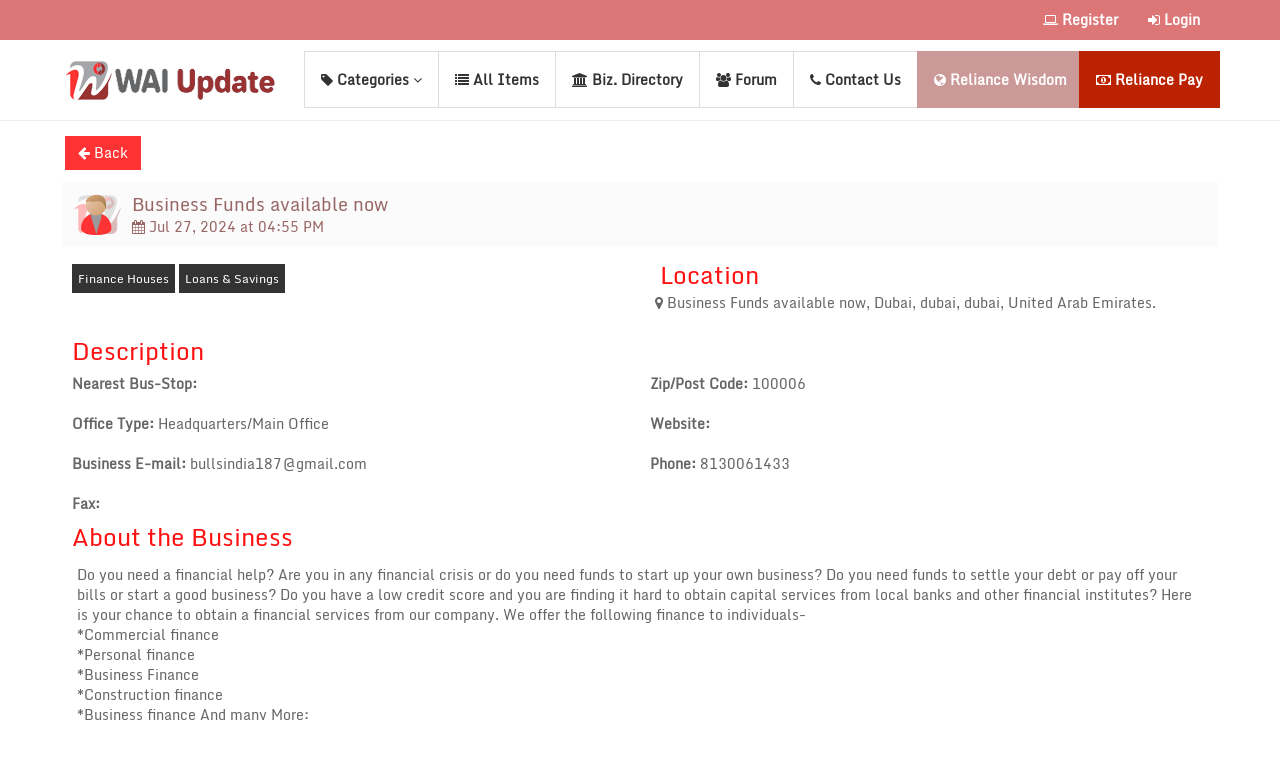

--- FILE ---
content_type: text/html; charset=UTF-8
request_url: https://www.waiupdate.com/bds/business-funds-available-now-1722095709374/
body_size: 5034
content:

<!DOCTYPE html>
<html lang="en-US" dir="ltr">
<head>
<script data-ad-client="ca-pub-1490808765944601" async src="https://pagead2.googlesyndication.com/pagead/js/adsbygoogle.js"></script>

<!-- Global site tag (gtag.js) - Google Analytics -->
<script async src="https://www.googletagmanager.com/gtag/js?id=UA-87786273-2"></script>
<script>
  window.dataLayer = window.dataLayer || [];
  function gtag(){dataLayer.push(arguments);}
  gtag('js', new Date());

  gtag('config', 'UA-87786273-2');
</script>

<!-- Google Tag Manager -->
<script>(function(w,d,s,l,i){w[l]=w[l]||[];w[l].push({'gtm.start':
new Date().getTime(),event:'gtm.js'});var f=d.getElementsByTagName(s)[0],
j=d.createElement(s),dl=l!='dataLayer'?'&l='+l:'';j.async=true;j.src=
'https://www.googletagmanager.com/gtm.js?id='+i+dl;f.parentNode.insertBefore(j,f);
})(window,document,'script','dataLayer','GTM-PCQNN3M');</script>
<!-- End Google Tag Manager --><base href="https://www.waiupdate.com/" target="_top">
<meta charset="UTF-8" />
<meta name="description" content="Business Funds available now | United Arab Emirates | WAI Update, Post free ads in Nigeria, Online classifieds in Nigeria, Real estate in Nigeria, Buy, Rent, Bargain & Sell Anything in Nigeria ✔ 100% free ✔ no fees no commissions ✔ direct contact with the advertiser or seller, waiupdate.com"/>
<meta name="robots" content="noodp"/>
<meta name="viewport" content="width=device-width, initial-scale=1.0, user-scalable=no, minimum-scale=1.0, maximum-scale=1.0">
<meta name="apple-mobile-web-app-capable" content="yes">
<title>Business Funds available now | United Arab Emirates | WAI Update</title>


<meta name="keywords" content="all, Business Directory"/>
<meta property="og:url" content="https://www.waiupdate.com/bds/business-funds-available-now-1722095709374/" /> 
<meta property="og:type" content="article" />
<meta property="og:title" content="Business Funds available now | United Arab Emirates" /> 
<meta name="description" content="Do you need a financial help? Are you in any financial crisis or do you need funds to start up your own business? Do you need funds to settle your debt or pay off your bills or start a good business? Do you have a low credit score and you are finding it hard to obtain capital services from local banks and other financial institutes? Here is your chance to obtain a financial services from our company. We offer the following finance to individuals- *Commercial finance *Personal finance *Business Finance *Construction finance *Business finance And many More: and many more at 2% interest rate; email:bullsindia187@gmail.com Whats-app +918130061433 Our services... Guaranteed 100%" /> 
<meta property="og:description" content="Do you need a financial help? Are you in any financial crisis or do you need funds to start up your own business? Do you need funds to settle your debt or pay off your bills or start a good business? Do you have a low credit score and you are finding it hard to obtain capital services from local banks and other financial institutes? Here is your chance to obtain a financial services from our company. We offer the following finance to individuals- *Commercial finance *Personal finance *Business Finance *Construction finance *Business finance And many More: and many more at 2% interest rate; email:bullsindia187@gmail.com Whats-app +918130061433 Our services... Guaranteed 100%" /> 
<meta property="og:image" content="https://www.waiupdate.com/images/logos/wai-update-user-logo.png" />
<meta property="og:image:type" content="image/png" />
<meta property="og:image:width" content="170" />
<meta property="og:image:height" content="141" />


<link rel="shortcut icon" href="images/favicon.png"/>
<link type="text/css" rel="stylesheet" href="css/bootstrap.css" />
<link type="text/css" rel="stylesheet" href="css/font-awesome.css" />
<link type="text/css" rel="stylesheet" href="css/style.css?1" />
<link type="text/css" rel="stylesheet" href="css/owl.carousel.css" />
<link rel="stylesheet" href="css/jquery-ui.css">
<link rel="stylesheet" href="css/select2.min.css">
<script src="js/jquery.js" type="text/javascript"></script>
<script src="js/bootstrap.min.js" type="text/javascript"></script>
<script src="js/owl.carousel.js"></script>
<script src="js/jquery-ui.js"></script>
<script src="js/select2.min.js"></script>
<style>
<!--
.shadow{
background:#fff;
text-align:center;
padding:5px;
}
.home-body-wrapper .container{
min-height:400px;
}
-->
</style>

</head>
<body>

<!-- Google Tag Manager (noscript) -->
<noscript><iframe src="https://www.googletagmanager.com/ns.html?id=GTM-PCQNN3M"
height="0" width="0" style="display:none;visibility:hidden"></iframe></noscript>
<!-- End Google Tag Manager (noscript) -->

<div class="header-wrapper header-wrapper1" id="bodyDiv">
<div class="header header1">
<ul class="top-ul">
<li><a href="login/"><i class="fa fa-sign-in" aria-hidden="true"></i> Login</a></li>
<li><a href="register/"><i class="fa fa-laptop" aria-hidden="true"></i> Register</a></li>
</ul>
</div>
</div>

<div class="header-wrapper header-wrapper2">
<div class="header header2">

<a href="https://www.waiupdate.com/" class="logo-link float-left"><img src="images/logos/wai-update-logo.png"></a>

<button class="collapse"><span></span><span></span><span></span></button>
<ul class="main-list">
<li><a class="main-link"><i class="fa fa-tag" aria-hidden="true"></i> Categories <i class="fa fa-angle-down" aria-hidden="true"></i></a>
<ul class="sub-link"><table class="sub-link-table border-radius-bottom"><tr><td>
<div>
<div class="sub-link-div">
<li><a href="items/1/business-services-and-industry/" class=""><i class="fa fa-cog" aria-hidden="true"></i> Business, Services and Industry</a></li>
<li><a href="items/1/cars-and-vehicles/" class=""><i class="fa fa-bus" aria-hidden="true"></i> Cars and Vehicles</a></li>
<li><a href="items/1/clothing-health-and-beauty/" class=""><i class="fa fa-female" aria-hidden="true"></i> Clothing, Health and Beauty</a></li>
<li><a href="items/1/electronics/" class=""><i class="fa fa-plug" aria-hidden="true"></i> Electronics</a></li>
<li><a href="items/1/hobby-sport-and-kids/" class=""><i class="fa fa-soccer-ball-o" aria-hidden="true"></i> Hobby, Sport and Kids</a></li>
<li><a href="items/1/home-and-garden/" class=""><i class="fa fa-home" aria-hidden="true"></i> Home and Garden</a></li>
<li><a href="items/1/property-for-sale/" class=""><i class="fa fa-building-o" aria-hidden="true"></i> Property for Sale</a></li>
</div>
<div class="sub-link-div">
<li><a href="items/1/education/" class=""><i class="fa fa-university" aria-hidden="true"></i> Education</a></li>
<li><a href="items/1/food-and-agriculture/" class=""><i class="fa fa-cutlery" aria-hidden="true"></i> Food and Agriculture</a></li>
<li><a href="items/1/jobs/" class=""><i class="fa fa-tasks" aria-hidden="true"></i> Jobs</a></li>
<li><a href="items/1/pets-and-animals/" class=""><i class="fa fa-paw" aria-hidden="true"></i> Pets and Animals</a></li>
<li><a href="items/1/property-for-rent/" class=""><i class="fa fa-building-o" aria-hidden="true"></i> Property for Rent</a></li>
<li><a href="items/1/other/" class=""><i class="fa fa-tag" aria-hidden="true"></i> Other</a></li>
</div>
</div>
</td></tr></table></ul>
</li>
<li><a href="items/" class=""><i class="fa fa-list" aria-hidden="true"></i> All Items</a></li>
<li><a href="bd/" class=""><i class="fa fa-university" aria-hidden="true"></i> Biz. Directory</a></li>
<li><a href="forum/" class=""><i class="fa fa-users" aria-hidden="true"></i> Forum</a></li>
<li><a href="contact/" class=""><i class="fa fa-phone" aria-hidden="true"></i> Contact Us</a></li>
<li><a href="dir/0/"  class="external-link"><i class="fa fa-globe" aria-hidden="true"></i> Reliance Wisdom</a></li><li><a href="dir/1/"  class="external-link external-link2"><i class="fa fa-money" aria-hidden="true"></i> Reliance Pay</a></li></ul>
</div>
</div>
<style>
<!--
.view-content ol, .view-content ul{
margin-left:30px;
}
-->
</style>

<div class="home-body-wrapper"> 
<div class="container">

<div style="margin:5px; margin-left:10px;"><a class="btn gen-btn float-left" onclick="javascript: history.go(-1);"><i class="fa fa-arrow-left" aria-hidden="true"></i> Back</a></div>

<div class="reply-content-wrapper">
<div class="view-wrapper" style="border:0px;">

<div class="view-header">
<div class="header-img"><img src="images/logos/wai-update-user-logo.png" ></div>
<div class="header-content">
<div class="view-title">Business Funds available now</div>
<div class="view-title-details"><i class="fa fa-calendar" aria-hidden="true"></i> Jul 27, 2024 at 04:55 PM</div>
</div>
</div>

<div>
<div class="col-sm-6" style="padding:10px;">
<div><span class="tag btn">Finance Houses</span><span class="tag btn">Loans & Savings</span></div>
</div>
<div class="col-sm-6" style="padding:10px;">
<h3 class="description-title">Location</h3>
<p><i class="fa fa-map-marker" aria-hidden="true"></i> Business Funds available now, Dubai, dubai, dubai, United Arab Emirates.</p>
</div>
</div>

<h3 class="description-title">Description</h3>

<div class="view-content">
<div class="col-sm-6"><b>Nearest Bus-Stop:</b> </div>
<div class="col-sm-6"><b>Zip/Post Code:</b> 100006</div>
<div class="col-sm-6"><b>Office Type:</b> Headquarters/Main Office</div>
<div class="col-sm-6"><b>Website:</b> </div>
<div class="col-sm-6"><b>Business E-mail:</b> bullsindia187@gmail.com</div>
<div class="col-sm-6"><b>Phone:</b> 8130061433</div>
<div class="col-sm-12"><b>Fax:</b> </div>
<h3 class="col-sm-12 description-title">About the Business</h3>
<div class="col-sm-12"><p>Do you need a financial help? Are you in any financial crisis or do you need funds to start up your own business? Do you need funds to settle your debt or pay off your bills or start a good business? Do you have a low credit score and you are finding it hard to obtain capital services from local banks and other financial institutes? Here is your chance to obtain a financial services from our company. We offer the following finance to individuals-<br /> *Commercial finance<br /> *Personal finance<br /> *Business Finance<br /> *Construction finance<br /> *Business finance And many More:<br /> and many more at 2% interest rate;<br /> email:bullsindia187@gmail.com Whats-app +918130061433<br /> Our services... Guaranteed 100%</p></div>
</div>

<div class="share-buttons">
<h3 class="description-title" style="margin-bottom:5px;">Share business on:</h3>
<a href="https://www.facebook.com/sharer.php?u=https%3A%2F%2Fwww.waiupdate.com%2Fbds%2Fbusiness-funds-available-now-1722095709374%2F" class="btn btn-primary" target="_blank"><i class="fa fa-facebook" aria-hidden="true"></i> Facebook</a>
<a href="https://twitter.com/intent/tweet?url=https%3A%2F%2Fwww.waiupdate.com%2Fbds%2Fbusiness-funds-available-now-1722095709374%2F&text=Business+Funds+available+now+%7C+United+Arab+Emirates" class="btn btn-success" target="_blank"><i class="fa fa-twitter" aria-hidden="true"></i> Twitter</a>
<a href="https://plus.google.com/share?url=https://www.waiupdate.com/bds/business-funds-available-now-1722095709374/" class="btn btn-danger" target="_blank"><i class="fa fa-google-plus" aria-hidden="true"></i> Google+</a>
<a href="https://www.linkedin.com/shareArticle?mini=true&url=https%3A%2F%2Fwww.waiupdate.com%2Fbds%2Fbusiness-funds-available-now-1722095709374%2F&title=Business+Funds+available+now+%7C+United+Arab+Emirates&summary=Do+you+need+a+financial+help%3F+Are+you+in+any+financial+crisis+or+do+you+need+funds+to+start+up+your+own+business%3F+Do+you+need+funds+to+settle+your+debt+or+pay+off+your+bills+or+start+a+good+business%3F+Do+you+have+a+low+credit+score+and+you+are+finding+it+hard+to+obtain+capital+services+from+local+banks+and+other+financial+institutes%3F+Here+is+your+chance+to+obtain+a+financial+services+from+our+company.+We+offer+the+following+finance+to+individuals-+%2ACommercial+finance+%2APersonal+finance+%2ABusiness+Finance+%2AConstruction+finance+%2ABusiness+finance+And+many+More%3A+and+many+more+at+2%25+interest+rate%3B+email%3Abullsindia187%40gmail.com+Whats-app+%2B918130061433+Our+services...+Guaranteed+100%25&source=" class="btn  btn-primary" target="_blank"><i class="fa fa-linkedin" aria-hidden="true"></i> Linkedin</a>
<a href="https://pinterest.com/pin/create/button/?url=https%3A%2F%2Fwww.waiupdate.com%2Fbds%2Fbusiness-funds-available-now-1722095709374%2F&media=https%3A%2F%2Fwww.waiupdate.com%2Fimages%2Flogos%2Fwai-update-user-logo.png&description=Business+Funds+available+now+%7C+United+Arab+Emirates" class="btn btn-danger" target="_blank"><i class="fa fa-pinterest-p" aria-hidden="true"></i> Pinterest</a>
<a href="https://api.whatsapp.com/send?text=https%3A%2F%2Fwww.waiupdate.com%2Fbds%2Fbusiness-funds-available-now-1722095709374%2F" class="btn btn-success" target="_blank"><i class="fa fa-whatsapp" aria-hidden="true"></i> WhatsApp</a>
</div>

</div>
</div>
<h1 class="home-adverts-tag">Relative Businesses</h1>
<div class="reply-content-wrapper">
<div class="view-wrapper">

<div class="view-header">
<div class="header-img"><a href="bds/simple-lottery-spells-to-boost-your-chances-of-winning-the-lotto-tonight-whatsapp-27836633417-173031/"><img src="images/logos/wai-update-user-logo.png"></a></div>
<div class="header-content">
<a href="bds/simple-lottery-spells-to-boost-your-chances-of-winning-the-lotto-tonight-whatsapp-27836633417-173031/"><div class="view-title">Simple Lottery Spells to Boost Your Chances of Winning the Lotto Tonight (WhatsApp: +27836633417)</div></a>
<div class="view-title-details"><i class="fa fa-calendar" aria-hidden="true"></i> Oct 30, 2024 at 08:03 PM</div>
</div>
</div>

<div>
<div class="col-sm-6" style="padding:10px;">
<div><a href="bd/1/lottery-lotto/" class="tag btn">Lottery & Lotto</a><a href="bd/1/mobile-money/" class="tag btn">Mobile Money</a><a href="bd/1/business-services/" class="tag btn">Business Services</a><a href="bd/1/loans-savings/" class="tag btn">Loans & Savings</a></div>
</div>
<div class="col-sm-6" style="padding:10px;">
<h3 class="description-title">Location</h3>
<p><i class="fa fa-map-marker" aria-hidden="true"></i> Dearborn St, Buffalo, NY 14207, Buffalo, New York, United States.</p>
</div>
</div>

<div class="view-content">
<div class="col-sm-12"><a href="bds/simple-lottery-spells-to-boost-your-chances-of-winning-the-lotto-tonight-whatsapp-27836633417-173031/" class="btn gen-btn float-right">View more...</a></div>
</div>

</div>
<div class="view-wrapper">

<div class="view-header">
<div class="header-img"><a href="bds/financial-services-business-loan-urgent-loan-offer-apply-now-1712674356415/"><img src="images/logos/wai-update-user-logo.png"></a></div>
<div class="header-content">
<a href="bds/financial-services-business-loan-urgent-loan-offer-apply-now-1712674356415/"><div class="view-title">Financial Services business loan Urgent loan offer apply now</div></a>
<div class="view-title-details"><i class="fa fa-calendar" aria-hidden="true"></i> Apr 9, 2024 at 03:52 PM</div>
</div>
</div>

<div>
<div class="col-sm-6" style="padding:10px;">
<div><a href="bd/1/finance-houses/" class="tag btn">Finance Houses</a><a href="bd/1/banking-finance-organisations/" class="tag btn">Banking & Finance Organisations</a></div>
</div>
<div class="col-sm-6" style="padding:10px;">
<h3 class="description-title">Location</h3>
<p><i class="fa fa-map-marker" aria-hidden="true"></i> Financial Services business loan Urgent loan offer apply now, United States, United States, United States, United States.</p>
</div>
</div>

<div class="view-content">
<div class="col-sm-12"><a href="bds/financial-services-business-loan-urgent-loan-offer-apply-now-1712674356415/" class="btn gen-btn float-right">View more...</a></div>
</div>

</div>
<div class="view-wrapper">

<div class="view-header">
<div class="header-img"><a href="bds/business-loan-amp-personal-loan-apply-now-fast-and-easy-1712674043869/"><img src="images/logos/wai-update-user-logo.png"></a></div>
<div class="header-content">
<a href="bds/business-loan-amp-personal-loan-apply-now-fast-and-easy-1712674043869/"><div class="view-title">BUSINESS LOAN &amp; PERSONAL LOAN (APPLY NOW FAST AND EASY)</div></a>
<div class="view-title-details"><i class="fa fa-calendar" aria-hidden="true"></i> Apr 9, 2024 at 03:47 PM</div>
</div>
</div>

<div>
<div class="col-sm-6" style="padding:10px;">
<div><a href="bd/1/banking-finance-organisations/" class="tag btn">Banking & Finance Organisations</a><a href="bd/1/finance-houses/" class="tag btn">Finance Houses</a></div>
</div>
<div class="col-sm-6" style="padding:10px;">
<h3 class="description-title">Location</h3>
<p><i class="fa fa-map-marker" aria-hidden="true"></i> BUSINESS LOAN &amp; PERSONAL LOAN (APPLY NOW FAST AND EASY), DO YOU NEED A FINANCIAL HELP? ARE YOU IN ANY FINANCIAL CRISIS OR DO YOU NEED FUNDS TO START UP YOUR OWN BUSINESS? DO YOU NEED FUNDS TO SETTLE YOUR DEBT OR PAY OFF YOUR BILLS OR START A GOOD BUSINESS? , United States, United States, United States.</p>
</div>
</div>

<div class="view-content">
<div class="col-sm-12"><a href="bds/business-loan-amp-personal-loan-apply-now-fast-and-easy-1712674043869/" class="btn gen-btn float-right">View more...</a></div>
</div>

</div>
<div class="view-wrapper">

<div class="view-header">
<div class="header-img"><a href="bds/dark-web-online-hackers-1709105134851/"><img src="images/logos/wai-update-user-logo.png"></a></div>
<div class="header-content">
<a href="bds/dark-web-online-hackers-1709105134851/"><div class="view-title">Dark Web Online Hackers</div></a>
<div class="view-title-details"><i class="fa fa-calendar" aria-hidden="true"></i> Feb 28, 2024 at 08:25 AM</div>
</div>
</div>

<div>
<div class="col-sm-6" style="padding:10px;">
<div><a href="bd/1/business-centres/" class="tag btn">Business Centres</a><a href="bd/1/finance-houses/" class="tag btn">Finance Houses</a></div>
</div>
<div class="col-sm-6" style="padding:10px;">
<h3 class="description-title">Location</h3>
<p><i class="fa fa-map-marker" aria-hidden="true"></i> NYC 121 USA, New York, New York, United States.</p>
</div>
</div>

<div class="view-content">
<div class="col-sm-12"><a href="bds/dark-web-online-hackers-1709105134851/" class="btn gen-btn float-right">View more...</a></div>
</div>

</div>
</div>

</div>
</div>

<script src="js/sweetalert.min.js"></script>
<link rel="stylesheet" type="text/css" href="css/sweetalert.css">

<div class="general-fade"></div>

<div class="general-result"></div>


<div class="footer-container">
<div class="footer-wrapper">
<div class="footer container">

<div class="col-sm-4 nav-link share">
<div class="title btn">CONTACT US</div>
<a><i class="fa fa-envelope" aria-hidden="true"></i> contact@waiupdate.com</a>
<a><i class="fa fa-phone" aria-hidden="true"></i> +234 (0)808 881 1560</a>
<a href="/sitemap.xml"><i class="fa fa-globe" aria-hidden="true"></i> Sitemap</a>
</div>

<div class="col-sm-4 nav-link">
<div class="title btn">QUICK LINKS</div>
<a href="https://www.waiupdate.com/" class=""><i class="fa fa-home" aria-hidden="true"></i> Home</a>
<a href="about/" class=""><i class="fa fa-university" aria-hidden="true"></i> About Us</a>
<a href="contact/" class=""><i class="fa fa-phone" aria-hidden="true"></i> Contact Us</a>
<a href="forum/" class=""><i class="fa fa-users" aria-hidden="true"></i> Forum</a>
<a href="privacy/" class=""><i class="fa fa-file-text" aria-hidden="true"></i> Privacy Policy</a>
</div>

<div class="col-sm-4 subscribe">
<div class="title btn">NEWSLETTER</div>
<form  action="https://www.waiupdate.com/privates/process-data/" class="newsletter" method="post" runat="server" autocomplete="off" enctype="multipart/form-data">

<input type="hidden" name="newsletter" value="1">

<div class="form-group input-group">
<span class="input-group-addon"><i class="fa"><label for="email">Email</label></i></span>
<input type="text" name="email" id="email" class="form-control" value="" placeholder="Your email" required>
</div>
<div style="text-align:right">
<button  name="subscribe" id="subscribe"><i class="fa fa-send"></i> Subscribe</button>
</div>	
</form>
<div class="footer-social">
<a href="javascript:void(0);" title="Facebook" class="fa fa-facebook btn" target="_blank"></a>
<a href="javascript:void(0);" title="Twitter" class="fa fa-twitter btn"></a>
<a href="javascript:void(0);" title="Google +" class="fa fa-google-plus btn"></a>
<a href="javascript:void(0);" title="Pinterest" class="fa fa-pinterest-p btn"></a>
<a href="javascript:void(0);" title="Instagram" class="fa fa-instagram btn"></a>
</div>
</div>

</div>
</div>
</div>

<div class="copyright">Copyright &copy; 2026 WAI Update. All Rights Reserved.<br />Developed by: <a href="http://reliancewisdom.com" target="_blank">Reliance Wisdom Digital.</a></div>


<script type="text/javascript" src="js/general.1586800362.js"></script>
<script src="js/general-form.1585927537.js"></script>
</body>
</html>

--- FILE ---
content_type: text/html; charset=utf-8
request_url: https://www.google.com/recaptcha/api2/aframe
body_size: 259
content:
<!DOCTYPE HTML><html><head><meta http-equiv="content-type" content="text/html; charset=UTF-8"></head><body><script nonce="wmEFnkxGOZtW87MwrX7SUA">/** Anti-fraud and anti-abuse applications only. See google.com/recaptcha */ try{var clients={'sodar':'https://pagead2.googlesyndication.com/pagead/sodar?'};window.addEventListener("message",function(a){try{if(a.source===window.parent){var b=JSON.parse(a.data);var c=clients[b['id']];if(c){var d=document.createElement('img');d.src=c+b['params']+'&rc='+(localStorage.getItem("rc::a")?sessionStorage.getItem("rc::b"):"");window.document.body.appendChild(d);sessionStorage.setItem("rc::e",parseInt(sessionStorage.getItem("rc::e")||0)+1);localStorage.setItem("rc::h",'1770015753108');}}}catch(b){}});window.parent.postMessage("_grecaptcha_ready", "*");}catch(b){}</script></body></html>

--- FILE ---
content_type: text/css
request_url: https://www.waiupdate.com/css/style.css?1
body_size: 4513
content:
@import url(gfonts/gfonts.css);

/*==============General Style==================*/
html{
overflow-y:scroll;
cursor:default;
}
html,body{
overflow-x:hidden;
}
body{
overflow:visible;
height:100%;
background:#fff;
text-align:center;
}
table,tr,td { 
border-collapse:collapse;
}
a{
text-decoration:none !important;
cursor:pointer;
}
a:active, a:focus{
outline: none !important;
}
html,body,table,tr,td,div,span{
vertical-align:top;
text-align:left;
}
html,body,img,div,span,a,table,tr,td,ul,ol,li,*{
border:0px;
padding:0px;
margin:0px;
color:#666;
font-size:14px;
font-weight:normal;
text-decoration:none;
font-family: 'Monda', Verdana, serif, Arial, Helvetica, sans-serif;
transition: all 0.2s ease-in-out;
-webkit-transition: all 0.2s ease-in-out;
-moz-transition: all 0.2s ease-in-out;
-o-transition: all 0.2s ease-in-out;
-ms-transition: all 0.2s ease-in-out; 
box-sizing: border-box;
}
.sweet-overlay, .sweet-overlay *, .sweet-alert, .sweet-alert *, .left-layout *, .header2 ul, .header3 *, .portal-nav, .forgot-form, .login-form, .ease-div, #guide, #reply-form, .fotorama, .fotorama *, .sub-link, .tooltiptext, .cart-items-display, .demo-cards, .search-form, .search-form *, .demo-cards{
transition: none;
-webkit-transition: none;
-moz-transition: none;
-o-transition: none;
-ms-transition: none;
}
b,th{
font-weight:bold;
}
u{
text-decoration:underline;
}
p{
padding:5px;
}
div{
overflow:hidden;
}
label{
font-weight:normal;
}
img{
max-width:100%;
height:auto;
}
code{
background:#333;
color:#fff;
padding:10px;
display:block;
overflow:auto;
}
code *{
color:#fff;
}

/*===========General Sub-formattings=============*/
.float-right{
float:right;
}
.float-left{
float:left;
}
.align-left{
text-align:left;
}
.align-right{
text-align:right;
}
.align-center{
text-align:center;
}
.gen-fade{
background:#fbfbfb;
}
.gen-btn{
background:#f33;
color:#fff !important;
border:1px solid #f33;
padding:6px 12px;
}
.gen-title *, .gen-btn *{
color:#fff;
}
.gen-btn:hover{
background:#fff;
color:#f11 !important;
}
.gen-btn:hover *{
color:#f11 !important;
}
.gen-title{
padding:20px;
background:#930;
color:#fff;
margin-bottom:10px;
}
form{
overflow:hidden;
padding:10px;
}
.submit-div{
padding-top:20px;
}

/* =========== Header ===================== */
.header-wrapper{
width:100%;
}
.header{
width:100%;
max-width:1170px;
margin:auto;
padding:5px;
}
.logo-link img{
max-height:50px;
}
.header-wrapper1{
background:#d77;
line-height:20px;
}
.header1 a{
padding:5px;
padding-left:10px;
padding-right:10px;
float:right;
margin-right:10px;
font-weight:900;
}
.header1 a, .header1 a *{
color:#fff;
font-size:14px;
}
.header1 a:hover, .header1 a:hover *{
background:rgba(200,20,20,0.5);
}
.header1 .cart-items-counter{
font-weight:bold;
}
.header1 .cart-items-display{
display:none;
padding:10px;
border:1px solid #ddd;
background:#fff;
top:40px;
position:absolute;
right:5px;
max-height:350px;
z-index:30;
overflow:auto;
box-shadow: 0 4px 8px 0 rgba(0, 0, 0, 0.2), 0 6px 20px 0 rgba(0, 0, 0, 0.19);
-webkit-box-shadow: 0 4px 8px 0 rgba(0, 0, 0, 0.2), 0 6px 20px 0 rgba(0, 0, 0, 0.19);
}
.header1 .cart-items-display *:not(.btn){
color:#333;
}

ul.top-ul{
list-style-type:none;
}
ul.top-ul li{
display:inline;
float:right;
}

button.collapse{
padding:5px;
float:right;
background:#fff;
border:1px solid #333;
width:40px;
margin:5px;
margin-left:20px;
cursor:pointer;
}
button.collapse{
border-radius:5px; 
-moz-border-radius:5px; 
-webkit-border-radius:5px;
-khtml-border-radius:5px;
display:none;
}
button.collapse span{
display:block;
clear:both;
padding:2px;
margin-top:3px;
margin-bottom:3px;
width:30px;
background:#333;
}
/* ===================== Top Navigation ===================== */
.header-wrapper2{
background:#fff;
border-bottom:1px solid #eee;
}
.header2{
padding:5px;
padding-top:15px;
padding-bottom:15px;
}
.header2 img{
height:60px;
}
.header2 img.home-logo{
position:absolute;
height:auto;
z-index:30;
}

.header2 ul{
list-style:none;
float:right;
clear:none;
line-height:49px;
}
.header2 ul ul.sub-link{
position:absolute;
z-index:20;
display:none;
margin-left:-5px;
}
.header2 ul ul.sub-link table tr td{
background:#966;
}
.header2 ul li{
display:inline;
}
.header2 ul li table{
width:520px;
border:1px solid #966;
border-top:0px;
}
.header2 ul li .sub-link-div{
width:50% !important;
float:left;
}

.header2 ul li a{
padding:16px;
color:#333 !important;
background:#fff;
font-size:14px;
font-weight:bold;
margin-left:-5px;
text-align:center;
text-decoration:none;
border:1px solid #ddd;
}
.header2 ul li a.external-link{
background:#c99; 
color:#fff!important;
border:1px solid #c99;
}
.header2 ul li a.external-link2{
background:#b20; 
border:1px solid #b20;
}
.header2 ul li li a{
display:block;
text-align:left;
padding:0px;
padding-left:20px;
padding-right:10px;
border-top:0px;
background:#966;
color:#fff !important;
border:0px;
}
.header2 ul li a *{
color:#333 !important;
font-size:14px;
}
.header2 ul li a.external-link *{
color:#fff!important;
}
.header2 ul li a:hover, .header2 ul li a.current, .header2 ul li a.current2{
color:#111 !important;
background:#eee;
}
.header2 ul li a:hover *, .header2 ul li a.current *, .header2 ul li a.current2 *{
color:#111 !important;
}
.header2 ul li a.external-link:hover{
background:#966; 
color:#fff!important;
border:1px solid #966;
}
.header2 ul li a.external-link:hover *{
color:#fff!important;
}
.header2 ul li li a *, .header2 ul li li a:hover *, .header2 ul li li a.current *{
color:#fff !important;
}
.header2 ul li li a:hover, .header2 ul li li a.current{
color:#fff !important;
background:rgba(200,20,20,0.5);
}
@media(max-width:1050px){
.header2 ul{
float:none;
clear:both;
margin:0px;
display:none;
}
.header2 ul ul.sub-link{
position:relative;
}
.header2 ul li{
display:block;
}
.header2 ul li a{
display:block;
clear:both;
margin-bottom:2px;
margin-left:0px;
text-align:left;
padding:0px;
padding-left:10px;
}
.header2 span{
margin-top:0px
}
button.collapse{
display:block;
}
.header2 img{
margin-bottom:10px;
}
.header2 img.home-logo{
position:relative;
height:60px;
}
.header2 ul li li{
float:none;
}
.header2 ul li table{
width:100%;
border:0px;
}
.header2 ul li .sub-link-div{
width:100% !important;
float:none;
}
}
.header3{
padding:0px;
margin-top:30px;
-webkit-box-shadow: -1px 0px 13px 0px rgba(0,0,0,0.48);
-moz-box-shadow: -1px 0px 13px 0px rgba(0,0,0,0.48);
box-shadow: -1px 0px 13px 0px rgba(0,0,0,0.48);
}

/* =========== Body Content ===================== */
.container ul{
margin-left:20px;
}
.content-header{
text-align:center;
margin-bottom:20px;
margin-top:10px;
font-size:30px;
color:#966;
background:#fafafa;
padding:20px;
}
.content-header *{
font-size:30px;
color:#f33;
}
.content-header span i{
color:#966;
}

.body-header{
font-size:25px;
font-weight: 900;
color:#f33;
margin-bottom: 10px;
margin-top: 10px;
padding-bottom:10px;
line-height: normal;
position: relative;
text-align: center;
}
.body-header *{
font-size:25px;
font-weight: 900;
color:#960;
}
.body-header::after {
background: #c23d4d none repeat scroll 0 0;
bottom: 0;
content: "";
height: 4px;
left: 0;
margin: auto;
position: absolute;
right: 0;
width: 60px;
}


.body-header2{
padding:20px;
color:#fff;
font-size:30px;
font-weight:bold;
text-shadow: 2px 2px #666, -2px -2px 5px #666, -2px 0px 5px #666, 0px -2px 5px #666;
}
.home-body-wrapper{
padding-top:10px;
}

.page-title-banner{
height:250px;
}
.content-header-top{
margin-top:0px;
background:rgba(0,0,0,0.3);
margin-bottom:20px;
font-size:40px;
font-weight:bold;
color:#fff;
padding:20px;
height:250px;
text-shadow: 2px 2px #666, -2px -2px 5px #666, -2px 0px 5px #666, 0px -2px 5px #666;
}
.details-img{
float:left;
margin-right:10px;
margin-bottom:10px;
padding:5px;
border:1px solid #eee;
}

.scolling-schedule li{
margin-bottom:10px;
}
.scolling-schedule li b{
color:#933;
}

.intro-header{
color:#966;
}
.checked-table i.fa-check{
color:#f11;
font-size:18px;
}

/*=========== Categories ===============*/
.category-group-header{
display:none;
width:100%;
padding:10px;
text-align:left;
font-size:18px;
font-weight:bold;
border:1px solid #666;
color:#666 !important;
background:#fff;
}
.category-group-header *{
font-size:14px;
color:#666 !important;
}
.categories{
display:none;
}
.category-header{
width:100%;
background:#eee;
padding:10px;
text-align:left;
font-size:12px;
color:#000 !important;
margin-top:2px;
}
.category-header *{
font-size:12px;
color:#000 !important;
}
.categories a{
background:#fff url(../images/link-bg.gif) 0px 0px no-repeat;
padding:10px;
padding-left:35px;
margin-top:1px;
margin-bottom:1px;
display:block;
border:0px;
text-align:left;
color:#f33 !important;
font-size:12px;
}
.categories a:hover, .categories a.current{
text-decoration:none;
color:#333 !important;
background:#fff url(../images/link-bg.gif) 0px -44px no-repeat;
}

@media(max-width:992px){
.category-group-header{
display:block;
}
.category-group, .categories, .gen-search-form{
display:none;
}
}

.search-section{
background:#eee url(../images/backgrounds/wai-update-home-bg.jpg) no-repeat top left;
-webkit-background-size: cover; 
-moz-background-size: cover; 
-o-background-size: cover; 
background-size: cover;
padding:10px;
}
.search-section form{
background:rgba(255,255,255,0.9);
}
.search-section .new-ad{
background:#f55;
font-size:14px;
font-weight:900;
color:#fff;
padding:10px;
text-align:center;
}
.search-section .new-ad i{
color:#fff;
font-size:128px;
}
.search-section .new-ad:hover{
background:#f11;
}

/* =========== Success and Error Message ===================== */
.success{
text-align:center;
padding:15px;
margin-top:10px;
margin-bottom:10px;
cursor:default;
color: #3c763d;
background-color: #dff0d8;
border-color: #d6e9c6;
}
.success *, .success *:active, .success *:hover{
text-decoration:none;
color:#3c763d;
cursor:pointer;
}
.success a:hover{
text-decoration:underline;
}
.not-success{
text-align:center;
padding:15px;
margin-top:10px;
margin-bottom:10px;
color: #a94442;
background-color: #f2dede;
border-color: #ebccd1;
}
.not-success *{
color: #a94442;
}

/* =========== Page Numbers ===================== */
div.page-nos{
display:block;
clear:both;
padding:5px;
overflow:hidden;
}
div.page-nos a{
padding:8px;
padding-top:1px;
padding-bottom:1px;
margin:1px;
background:#fff;
color:#f11;
border:1px solid #f66;
text-decoration:none;
float:left;
}
div.page-nos a:hover, div.page-nos a.current{
background:#f66;
color:#fff;
}

/* =========== Form Div ===================== */
.form-div{
width:100%;
margin:auto;
padding:10px;
background:#fff;
}

/*===================General Fade===================*/
.general-fade{
position:fixed;
top:0;
left:0;
width:100%;
height:100%;
z-index:1000;
background:rgba(255,255,255,0.8) url(../images/loading.gif) center no-repeat;
padding:20px;
display:none;
}

/*===================Testimonies=====================*/
.testimonies-group{
padding:10px;
border:1px solid #ddd;
margin-bottom:10px;
}
.testimonies-group img{
border:1px solid #eee;
padding:5px;
margin-right:10px;
margin-bottom:10px;
background:#fff;
float:left;
}
.testimony{
display:inline;
background:transparent url(../images/quote-left.png) scroll no-repeat left top;
padding-left:30px;
}
.testimony span{
display:inline;
background:transparent url(../images/quote-right.png) scroll no-repeat right bottom;
padding-right:30px;
}
.testimonies-group .col-md-12{
padding-left:0px;
}

/*====== Fly in effect =====*/
.fly {
  opacity: 0;
  transition: all 600ms ease-in-out;
  transform: translateY(100px) scale(1.05) translate3d(0, 0, 0);
}
 
.show-block {
  opacity: 1;
  transform: translateY(0) scale(1) translate3d(0, 0, 0);
}

/*====== Jarallax =====*/
.jarallax {
    position: relative;
    background-size: cover;
    background-repeat: no-repeat;
    background-position: 50% 50%;
}

/*===================Home Grids===================*/
.item-options{
display:table;
width:100%;
overflow:visible;
}
.item-options div{
display:table-cell;
vertical-align:middle;
text-align:center;
}
.item-options div a{
display:block;
text-align:center;
padding:5px;
}
.item-options div a:hover, .item-options div a:hover *{
color:#fff;
background:#966;
}

/*===================Others===================*/
.item-title, .item-price{
padding:10px;
}
.item-title, .item-picture{
text-align:center;
}
.item-title a{
color:#000;
font-weight:bold;
}
.item-title a:hover{
text-decoration:underline;
}
.item-price{
color:#f11;
font-weight:bold;
}
.item-price2{
font-size:25px;
font-weight:900;
padding-left:0px;
}

.transition {
-webkit-transform: scale(1.3); 
-moz-transform: scale(1.3);
-o-transform: scale(1.3);
transform: scale(1.3);
}
.item-picture{
width:100%;
padding-top:75%
}

.item-wrapper{
width:100%;
}
.item-wrapper .item-inner{
margin:10px;
}
.item-wrapper .item-inner div{
text-align:center;
}
.item-wrapper .item-divider{
width: 25%;
float:left;
}

.trim-text{
white-space: nowrap;
overflow: hidden;
text-overflow: ellipsis;
}
@media(max-width:1200px){
.item-wrapper .item-divider{
width: 33.3333333333%;
}
}
@media(max-width:750px){
.item-wrapper .item-divider{
width: 50%;
}
}
@media(max-width:400px){
.item-wrapper .item-divider{
width: 100%;
}
}

.gen-spin{
font-size:16px;
}

.table input[type="number"]{
padding:10px;
border:1px solid #ddd;
min-width:70px;
}

.table.preview-table>tbody>tr>td, .table.preview-table>tfoot>tr>td, .table.preview-table>thead>tr>td{
border:0px !important;
}
.container .table td img{
min-width:50px;
}
.auto-scroll{
overflow:auto;
}

.check-spam{
color:#f11;
}
.display-none{
display:none;
}
.demo-cards{
max-height:200px;
overflow:auto;
background:#eee;
}

.shadow{
-webkit-box-shadow: -1px 0px 13px 0px rgba(0,0,0,0.48);
-moz-box-shadow: -1px 0px 13px 0px rgba(0,0,0,0.48);
box-shadow: -1px 0px 13px 0px rgba(0,0,0,0.48);
}
.white-bg{
background:#fff;
}
.home-adverts-tag{
padding:10px;
margin:0px;
font-size:20px;
color:#b20;
background:#eee;
margin-top:10px;
margin-bottom:10px;
}
.home-adverts-tag i{
font-size:20px;
}
.home-adverts-tag a{
font-size:20px;
color:#b20;
}
.home-adverts-tag a:hover{
text-decoration:underline!important;
}

.remove-overflow {
padding:20px;
}
.remove-overflow div{
overflow:visible;
}
.padding-20{
padding:20px;
}
.padding-0{
padding:0px;
}
.padding-bottom-0{
padding-bottom:0px;
}
.margin-top-down-20{
margin-bottom:20px; 
margin-top:10px;
}

.border-radius{
border-radius: 10px;
-moz-border-radius: 10px;
-webkit-border-radius: 10px;
}
.border-radius-top{
border-top-right-radius: 10px;
border-top-left-radius: 10px;
-moz-border-radius-topright: 10px;
-moz-border-radius-topleft: 10px;
-webkit-border-top-right-radius: 10px;
-webkit-border-top-left-radius: 10px;
}
.border-radius-bottom{
border-bottom-right-radius: 10px;
border-bottom-left-radius: 10px;
-moz-border-radius-bottomright: 10px;
-moz-border-radius-bottomleft: 10px;
-webkit-border-bottom-right-radius: 10px;
-webkit-border-bottom-left-radius: 10px;
}

/*================= Tooltip =================*/
.tooltip {
    position: relative;
	overflow:visible;
	filter:alpha(opacity=1);opacity:1;
	display:table-cell;
}

.tooltip a, .tooltip a *{
color:#744;
}

.tooltip .tooltiptext {
    visibility: hidden;
    width: 120px;
    background-color: black;
    color: #fff;
    text-align: center;
    padding: 5px 0;
    position: absolute;
    z-index: 1;
    bottom: 150%;
    left: 50%;
    margin-left: -60px;
	font-size:12px;
}

.tooltip .tooltiptext::after {
    content: "";
    position: absolute;
    top: 100%;
    left: 50%;
    margin-left: -5px;
    border-width: 5px;
    border-style: solid;
    border-color: black transparent transparent transparent;
}

.tooltip:hover .tooltiptext {
    visibility: visible;
}

/*==============Business Directory=============*/
.reply-content-wrapper{
padding:2px;
}
.reply-content-wrapper .view-header{
background:#fbfbfb;
display:table;
width:100%;
padding:10px;
margin-bottom:5px;
}
.reply-content-wrapper .view-header a{
display:block;
}
.reply-content-wrapper .view-header *{
color:#966 !important;
}
.reply-content-wrapper .view-header .header-content, .reply-content-wrapper .view-header .header-img{
display:table-cell;
vertical-align:middle;
}
.reply-content-wrapper .view-header .header-img, .reply-content-wrapper .view-header .header-img img{
width:50px;
}
.reply-content-wrapper .view-header .header-content{
padding-left:10px;
}
.reply-content-wrapper .view-wrapper{
border:1px solid #ddd;
padding:5px;
margin-bottom:5px;
}
.reply-content-wrapper .view-title{
font-size:18px;
}
.reply-content-wrapper .view-title-details{
font-size:14px;
}
.reply-content-wrapper .view-content img{
clear:both;
margin:auto;
}
.reply-content-wrapper .view-content a{
color:#f33;
}
.reply-content-wrapper .view-content div{
padding:10px;
}
.reply-content-wrapper .description-title{
color:#f11;
margin-top:0px;
margin-bottom:0px;
padding-left:10px;
}
.reply-content-wrapper .share-buttons{
padding:10px;
}
.reply-content-wrapper .share-buttons a{
margin:2px;
}
.reply-content-wrapper .share-buttons a *{
color:#fff;
}

/*================Trending Posts=================*/
.trending-content{
display:table;
width:100%;	
}
.trending-content *{
color:#fff;
}
.trending-transparent{
background:rgba(0,0,0,0.3);
height:250px;
display: table-cell; 
vertical-align: bottom;
position:relative;
}
.trending-text{
padding:10px;
background:rgba(0,0,0,0.6);
font-size:14px;
}
.trending-text *{
font-size:14px;
}
.trending-wrapper{
padding:4px;
width:25%;
float:left;
}
@media(max-width:900px){
.trending-wrapper{
width:50%;
}
}
@media(max-width:400px){
.trending-wrapper{
width:100%;
}
}

iframe.bg-video{
pointer-events: none;
position:relative;
height: 170px;
width:100%;
border:0px;
}

/* ========== Tags ============ */
.tag{
display:block;
float:left;
color:#fff;
background:#333;
border:1px solid #333;
padding:5px;
margin:2px;
margin-left:0px;
margin-right:4px;
font-size:12px;
}
.tag:hover, .tag:hover *{
background:#fff !important;
color:#111 !important;
}

/* =========== Footer ===================== */
.footer-container{
background:url(../images/footer-img.jpg) no-repeat bottom center;
-webkit-background-size: cover;
-moz-background-size: cover;
-o-background-size: cover;
background-size: cover;
}
.footer-wrapper{
background:rgba(0,0,0,0.5);
}
.footer-wrapper *{
color:#fff;
}
.footer-wrapper .nav-link a{
display:block;
clear:both;
padding:3px;
text-align:left;
border:1px solid rgba(0,0,0,0.0);
color:#fff !important;
}
.footer-wrapper .nav-link a:hover, .footer-wrapper .nav-link a.current{
border:1px solid #fff;
color:#fff !important;
}
.footer-wrapper .title{
padding:10px;
color:#eee;
font-size:20px;
font-weight:bold;
display:block;
margin-bottom:5px;
text-align:left;
}
.subscribe form:not(.face-google){
overflow:hidden;
padding:10px;
clear:both;
margin-bottom:10px;
background:rgba(255,255,255,0.4);
}
.subscribe form:not(.face-google) *{
color:#111;
}
.subscribe form .subscription-details{
color:#fff;
padding-top:7.5px;
padding-bottom:17.5px;
text-align:center;
}
.header3 .subscribe form .subscription-details{
color:#630;
font-weight:bold;
}
.subscribe form input{
text-align:left;
}
.subscribe form input, .subscribe form:not(.face-google) button{
height:50px;
}
.subscribe form:not(.face-google) button{
color:#fff;
background:#f33;
padding:10px;
border:0px;
}
.subscribe form button *{
color:#fff!important;
}
.subscribe form:not(.face-google) button:hover{
color:#f33;
background:#fff;
}
.subscribe form:not(.face-google) button:hover *{
color:#f33!important;
}

.footer-wrapper .subscribe a{
padding:10px;
color:#333;
background:#fff;
}
.footer-wrapper .subscribe a:hover{
background:#eee;
}

.footer-social{
margin-top:10px;
padding-left:10px;
}
.footer-social a{
background:#fff;
margin:2px;
color:#333 !important;
}
.footer-social a:hover{
background:#ddd;
color:#000 !important;
}
@media(max-width:768px){
.footer-wrapper .col-sm-4{
margin-bottom:10px;
padding:0px;
}
}

.copyright{
padding:10px;
color:#fff;
background:#000;
text-align:center;
font-size:12px;
}
.copyright a{
color:#fff;
font-size:12px;
}

/*===========Special Formatting===============*/
.mtop5{margin-top:5px;}
.mtop10{margin-top:10px;}
.mtop15{margin-top:15px;}
.mtop20{margin-top:20px;}
.mtop25{margin-top:25px;}
.mtop30{margin-top:30px;}
.mtop35{margin-top:35px;}
.mtop40{margin-top:40px;}
.mtop45{margin-top:45px;}
.mtop50{margin-top:50px;}

.ptop5{padding-top:5px;}
.ptop10{padding-top:10px;}
.ptop15{padding-top:15px;}
.ptop20{padding-top:20px;}
.ptop25{padding-top:25px;}
.ptop30{padding-top:30px;}
.ptop35{padding-top:35px;}
.ptop40{padding-top:40px;}
.ptop45{padding-top:45px;}
.ptop50{padding-top:50px;}

.mbottom5{margin-bottom:5px;}
.mbottom10{margin-bottom:10px;}
.mbottom15{margin-bottom:15px;}
.mbottom20{margin-bottom:20px;}
.mbottom25{margin-bottom:25px;}
.mbottom30{margin-bottom:30px;}
.mbottom35{margin-bottom:35px;}
.mbottom40{margin-bottom:40px;}
.mbottom45{margin-bottom:45px;}
.mbottom50{margin-bottom:50px;}

.pbottom5{padding-bottom:5px;}
.pbottom10{padding-bottom:10px;}
.pbottom15{padding-bottom:15px;}
.pbottom20{padding-bottom:20px;}
.pbottom25{padding-bottom:25px;}
.pbottom30{padding-bottom:30px;}
.pbottom35{padding-bottom:35px;}
.pbottom40{padding-bottom:40px;}
.pbottom45{padding-bottom:45px;}
.pbottom50{padding-bottom:50px;}

.padding10{
padding:30px;
}

--- FILE ---
content_type: text/javascript
request_url: https://www.waiupdate.com/js/general-form.1585927537.js
body_size: 1307
content:
<!--
var loading_selected_notification = "<option value=\"\">Loading...</option>";

$(document).ready(function () {
							
$(".general-fade").hide();

$("input").focus(function(){
$(".success").hide("fold");
});

//////////////////////////////////////////////////////////
$(".only-no").keyup(function(){
var this_val = this.value;
if(isNaN(this_val)){
this.value = this_val.replace(/[^0-9.+]/gi, "");
}	
}).change(function(){
var this_val = this.value;
if(isNaN(this_val)){
this.value = this_val.replace(/[^0-9.+]/gi, "");
}	
});

//////////////////////////////////////////////////
$(".general-form").submit(function(e){
e.preventDefault();  
var formdata = new FormData(this);
$(".general-fade").show();
var page_url = $(this).attr("action");
var page_result = $(this).attr("id");

$.ajax({
url: page_url,
type: "POST",
data: formdata,
mimeTypes:"multipart/form-data",
contentType: false,
cache: false,
processData: false,
success: function(data){
$("." + page_result).html(data);
$("html, body").animate({scrollTop:0}, "slow");
$(".general-fade").hide();
},error: function(){
alert("Error occured!");
}
});

});

//////////////////////////////////////////////////
$(".general-link").click(function(e){
e.preventDefault();  
$(".general-fade").show();
var page_url = $(this).attr("href") + "gh/1/";

$.get(page_url,function(data){
$(".form-div").html(data);
$("html, body").animate({scrollTop:0}, "slow");
});

});


$(".general-link-conf").click(function(e){
e.preventDefault();  
$(".general-fade").show();
var page_url = $(this).attr("href") + "gh/1/";
var conf_title = $(this).attr("name");
var conf_text = $(this).attr("lang");

swal({
  title: conf_title,
  text: conf_text,
  type: "warning",
  showCancelButton: true,
  confirmButtonColor: "#DD6B55",
  confirmButtonText: "Yes",
  closeOnConfirm: true
},
function(isConfirm){
  if (isConfirm) {  
$.get(page_url,function(data){
$(".form-div").html(data);
$("html, body").animate({scrollTop:0}, "slow");
});
  } else {
$(".general-fade").hide();
return false;
  }
});

});

///////////////////////////////////////////////

$("input:checkbox:not(.sel-group)").change(function () {
var checked_class = $(this).attr("class");
var  det_unchecked = $("input:checkbox."+checked_class+":not(:checked)").length;
var  det_unchecked_all = $("input:checkbox:not(:checked)").length;

if(det_unchecked > 0){
$("input:checkbox#"+checked_class).prop("checked", false);
}else if(det_unchecked == 0 && det_unchecked_all == 1){
$("input:checkbox#"+checked_class).prop("checked", true);
}else{
$("input:checkbox#"+checked_class).prop("checked", true);
}
});

$("input.sel-group").change(function(){
var group_id = $(this).attr("id");
$("input:checkbox."+group_id).prop("checked", $(this).prop("checked"));
var  det_unchecked_all = $("input:checkbox:not(:checked)").length;
});

///////////////////////////////////////////////
$(".del-btn").click(function(){
var  det_checked_all = $("input:checkbox:not(.sel-group):checked").length;
if(det_checked_all > 0){
swal({
  title: "Confirmation",
  text: "Are you sure you want to delete " + det_checked_all + " " + conf_text + "(s)?",
  type: "warning",
  showCancelButton: true,
  confirmButtonColor: "#DD6B55",
  confirmButtonText: "Yes",
  closeOnConfirm: true
},
function(isConfirm){
  if (isConfirm) {
$(".sub-del").click();
  } else {
return false;
  }
});
}else{
sweetAlert("Notice", "Atleast one " + conf_text + " must be selected.", "error");
}
});

///////////////////////////////////////////
$( ".gen-date" ).datepicker({
dateFormat: "yy-mm-dd",
changeMonth: true,
changeYear: true,
yearRange: "1901:2100"
});

$(".js-example-basic-single").select2();

///////////////////////////////////////////
$("#ufile").change(function(){
$(".img-form").submit();
});

///////////////////////////////
$("body").find( ".general-form2" ).on( "submit", function(e) {
e.preventDefault();  
var formdata = new FormData(this);
var page_url = $(this).attr("action");
var page_result = $(this).attr("id");
var this_name = $(this).attr("name");
var this_lang = $(this).attr("lang");
var this_title = $(this).attr("title");

document.getElementById(this_name).style.display = "none";
document.getElementById(this_lang).style.display = "inline-block";
$.ajax({
url: page_url,
type: "POST",
data: formdata,
mimeTypes:"multipart/form-data",
contentType: false,
cache: false,
processData: false,
success: function(data){
document.getElementById(this_lang).style.display = "none";
document.getElementById(this_name).style.display = "inline-block";
if(this_title == "add"){
$("." + page_result).append(data);
}else if(this_title == "Item picture"){
$("." + page_result).html(data);
}
},error: function(){
alert("Error occured!");
document.getElementById(this_lang).style.display = "none";
document.getElementById(this_name).style.display = "inline-block";
}
});

});
////////////////////////////////

$(".change-picture-label").click(function(){
var this_id = $(this).attr("id");
$(".special-member").val(this_id);
});
//////////////////////////////////////////////////

});
/////////////////////////////////

function delete_file(url, par, val, del_loader, del_result){

document.getElementById(del_loader).style.display = "inline-block";

if(val != ""){
$.post(url, {parameter : par, parameter_value : val}, function(data){ 
if(data == 1){
document.getElementById(del_result).outerHTML = "";
}
 }).error(function() { 
alert("An error occured!");
document.getElementById(del_loader).style.display = "none";
 });	
}
}

///////////////////////////////////////////
function gen_load(url, par, val, result, loading_data){
if(val != ""){
document.getElementById(result).innerHTML = loading_data;
$.post(url, {parameter2 : par, parameter_value2 : val}, function(data){ document.getElementById(result).innerHTML = data; })
.error(function() { 
sweetAlert("Notice", "An error occured!", "error");
document.getElementById(result).innerHTML = "";
 });	
}else{
document.getElementById(result).innerHTML = "";
}
}

//-->

--- FILE ---
content_type: text/javascript
request_url: https://www.waiupdate.com/js/general.1586800362.js
body_size: 1971
content:
<!--

if (self!=top)
{
top.location.href=self.location.href;
}

///////

$.fn.animateBG = function(x, y, speed, def) {
    var pos = this.css('background-position').split(' ');
    this.x = 0,
    this.y = def;
    $.Animation( this, {
        x: x,
        y: y
      }, { 
        duration: speed
      }).progress(function(e) {
          this.css('background-position', e.tweens[0].now+'px '+e.tweens[1].now+'px');
    });
    return this;
}

$(document).ready(function(){
						   
$(".general-fade").hide();
$("html, body").animate({scrollTop:0}, "slow");

$(window).resize(function (){						
if($("button.collapse").css("display") == "none"){
done = 0
$(".header2 ul.main-list").show();
}
if($("button.collapse").css("display") == "block"){
if(done == 0){
done = 1;
$(".header2 ul.main-list").hide();
}
}
});

////////////////////////////////////////////////////
$(".header-wrapper ul.main-list li").hover(function(){
if($("button.collapse").css("display") == "none"){												  
$(this).children("a.main-link").addClass("current2");
$(this).children("ul").slideToggle();
}
},function(){
if($("button.collapse").css("display") == "none"){
$(this).children("a.main-link").removeClass("current2");
$(this).children("ul").hide();
}
});

////////////////////////////////////////////////////
$(".header-wrapper ul.main-list li").click(function(){
if($("button.collapse").css("display") == "block"){	
$(".header-wrapper ul.main-list li").not($(this)).children("a.current2").removeClass("current2");
$(this).children("a.main-link").toggleClass("current2");
$(".header-wrapper ul.main-list li").not($(this)).children("ul").hide("slow");
$(this).children("ul").slideToggle();
}
});

////////////////////////////////////////////////////
$(".header2 .collapse").click(function(){
$(".header2 ul.main-list").slideToggle();
});

///////////////////////////////////////////////////

    //smoothscroll
    $('a.nav_top').on('click', function (e) {
        e.preventDefault();
        $(document).off("scroll");
		
        var target = this.hash,
            menu = target;
        $target = $(target);
        $('html, body').stop().animate({
            'scrollTop': $target.offset().top+2
        }, 500, 'swing', function () {
            window.location.hash = target;
            $(document).on("scroll", onScroll);
        });
    });

//////////////////////////////////////////////////
$(".newsletter").submit(function(e){
e.preventDefault();  
var formdata = new FormData(this);
$(".general-fade").show();
var page_url = $(this).attr("action");

$.ajax({
url: page_url,
type: "POST",
data: formdata,
mimeTypes:"multipart/form-data",
contentType: false,
cache: false,
processData: false,
success: function(data){
$(".general-result").html(data);
$(".general-fade").hide();
},error: function(){
sweetAlert("Notice", "Error occured!", "error");
}
});

});
///////////////////////////////////////////////

$(".gen-save").click(function(){
var this_name = $(this).attr("name");
var this_id = $(this).attr("id");
var this_lang = $(this).attr("lang");
var this_dir = $(this).attr("dir");
var this_content = $(this).html();

$(this).html("<a><i class=\"fa fa-spinner fa-spin fa-3x fa-fw gen-spin\" aria-hidden=\"true\"></i> ........</a>");

$.post(this_lang, {save_item : this_name, separator : this_dir}, function(data){
if(data == 1){	
$("#"+this_id).html("<a><i class=\"fa fa-heart gen-heart\"></i> Unsave</a>");
}else{
$("#"+this_id).html("<a><i class=\"fa fa-heart-o gen-heart\"></i> Save</a>");
}
})
.error(function() { 
sweetAlert("Notice", "An error occured!", "error");
$("#"+this_id).html(this_content);
});
});
///////////////////////////////////////

$("#owl-content").owlCarousel({
autoPlay: 3000,
items : 1,
itemsDesktop : [1199,1],
itemsDesktopSmall : [992,2],
itemsTablet : [540,1]
});
////////////////////////////////////

//Zoom effect
$(".item-inner").hover(function() {
$(this).children("a").children(".item-picture").css({"-webkit-background-size": "110%", "-moz-background-size": "110%", "-o-background-size": "110%", "background-size": "110%"});
}, function() {
$(this).children("a").children(".item-picture").css({"-webkit-background-size": "100%", "-moz-background-size": "100%", "-o-background-size": "100%", "background-size": "100%"});
});
/////////////////////////////////////

$("div.category-header").click(function(){
var mainID = $(this).attr("id");
var subID = mainID + "-div";
$("div.category-header").not($(this)).children("i").attr({"class":"fa fa-plus"});
if($(this).children("i").attr("class") == "fa fa-plus"){
$(this).children("i").attr({"class":"fa fa-minus"});
}else{
$(this).children("i").attr({"class":"fa fa-plus"});
}
$("div.categories").not("#"+subID).hide("fold");
$("#"+subID).slideToggle().animate({"margin-top":"-15px"},250).animate({"margin-top":"0px"},250).animate({"margin-top":"-7px"},250).animate({"margin-top":"0px"},250);
});

/////////////////////////////////////////////

/*
$(".categories a:not(.current)").hover(function(){
$(this).animateBG(0, -44, 1000, 0).css({"color":"#333"});
},function(){
$(this).css({"border-color":"#f99"}).animateBG(0, 0, 1000, -44).css({"color":"#f33"});
});*/


});

function comma_separator(x) {
return x.toString().replace(/\B(?=(\d{3})+(?!\d))/g, ",");
}

function load_items_total() {
$.post("privates/process-data/", {load_cart_total : 1}, function(data){
$(".cart-items-counter").html(data);
})
.error(function() { 
sweetAlert("Notice", "An error occured!", "error");
});
$.post("privates/process-data/", {load_cart_items : 1}, function(data){
$(".cart-items-display").html(data);
})
.error(function() { 
sweetAlert("Notice", "An error occured!", "error");
});
}

function my_confirm(conf_title,conf_text,conf_link){
swal({
  title: conf_title,
  text: conf_text,
  type: "warning",
  showCancelButton: true,
  confirmButtonColor: "#DD6B55",
  confirmButtonText: "Yes",
  closeOnConfirm: false
},
function(isConfirm){
  if (isConfirm) {
location.href = conf_link;
  } else {
return false;
  }
});
}

//////////////////////////////////////////////

/////////////////////////////////////////
function get_search(what, url){
$.post(url, {search_item : what}, function(data){ 
if(data == 1){
document.getElementById(del_result).outerHTML = "";
}
 }).error(function() { 
alert("An error occured!");
document.getElementById(del_loader).style.display = "none";
 });	
}

//Fly in effect
var timer = 0;
function recheck() {
    var window_top = $(this).scrollTop();
    var window_height = $(this).height();
    var view_port_s = window_top;
    var view_port_e = window_top + window_height;
     
    if ( timer ) {
      clearTimeout( timer );
    }
     
    $('.fly').each(function(){
      var block = $(this);
      var block_top = block.offset().top;
      var block_height = block.height();
       
      if ( block_top < view_port_e ) {
        timer = setTimeout(function(){
          block.addClass('show-block');
        },100);      
      } else {
        timer = setTimeout(function(){
          block.removeClass('show-block');
        },100);         
      }
    });
}
 
$(function(){
  $(window).scroll(function(){
    recheck();
  });
   
  $(window).resize(function(){
     recheck();  
  });

  recheck();
});
///////////////////////////////////////

//-->